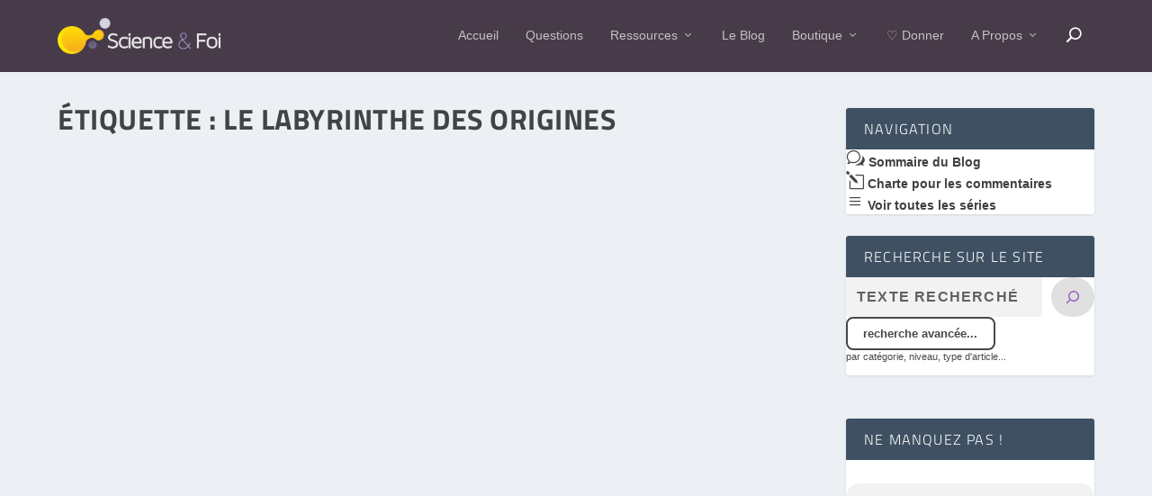

--- FILE ---
content_type: text/css
request_url: https://scienceetfoi.com/wp-content/litespeed/ucss/8de5fa8eb33dbd94669af02e233b657a.css?ver=8915e
body_size: 6627
content:
@keyframes shimmer{to{transform:translateX(100%)}}.pt-cv-wrapper a{background-color:#fff0}.pt-cv-wrapper a:active,.pt-cv-wrapper a:hover{outline:0}.pt-cv-wrapper img{border:0}@media print{.pt-cv-wrapper *,.pt-cv-wrapper :after,.pt-cv-wrapper :before{background:0 0!important;color:#000!important;-webkit-box-shadow:none!important;box-shadow:none!important;text-shadow:none!important}.pt-cv-wrapper a,.pt-cv-wrapper a:visited{text-decoration:underline}.pt-cv-wrapper a[href]:after{content:" ("attr(href)")"}.pt-cv-wrapper img{page-break-inside:avoid;max-width:100%!important}}@font-face{font-display:swap;font-family:"Glyphicons Halflings";src:url(/wp-content/plugins/content-views-query-and-display-post-page/public/assets/fonts/glyphicons-halflings-regular.eot);src:url(/wp-content/plugins/content-views-query-and-display-post-page/public/assets/fonts/glyphicons-halflings-regular.eot?#iefix)format("embedded-opentype"),url(/wp-content/plugins/content-views-query-and-display-post-page/public/assets/fonts/glyphicons-halflings-regular.woff2)format("woff2"),url(/wp-content/plugins/content-views-query-and-display-post-page/public/assets/fonts/glyphicons-halflings-regular.woff)format("woff"),url(/wp-content/plugins/content-views-query-and-display-post-page/public/assets/fonts/glyphicons-halflings-regular.ttf)format("truetype"),url(/wp-content/plugins/content-views-query-and-display-post-page/public/assets/fonts/glyphicons-halflings-regular.svg#glyphicons_halflingsregular)format("svg")}.pt-cv-wrapper img{vertical-align:middle}.pt-cv-wrapper .img-rounded{border-radius:6px}.pt-cv-wrapper .col-md-12,.pt-cv-wrapper .col-md-6,.pt-cv-wrapper .col-sm-12,.pt-cv-wrapper .col-xs-12{position:relative;min-height:1px;padding-left:15px;padding-right:15px}.pt-cv-wrapper .col-xs-12{float:left;width:100%}@media (min-width:768px){.pt-cv-wrapper .col-sm-12{float:left;width:100%}}@media (min-width:992px){.pt-cv-wrapper .col-md-12,.pt-cv-wrapper .col-md-6{float:left}.pt-cv-wrapper .col-md-12{width:100%}.pt-cv-wrapper .col-md-6{width:50%}}.pt-cv-wrapper .pull-left{float:left!important}.pt-cv-wrapper h4{font-family:inherit;font-weight:500;line-height:1.1;color:inherit}.pt-cv-view *,.pt-cv-view :after,.pt-cv-view :before{-webkit-box-sizing:border-box!important;-moz-box-sizing:border-box!important;box-sizing:border-box!important}.pt-cv-view{clear:both}.pt-cv-view:after{clear:both;content:"";display:block}.pt-cv-page,.pt-cv-view{position:relative}.pt-cv-colsys{margin-left:-15px;margin-right:-15px}@media (min-width:992px){.pt-cv-colsys [data-cvc="2"] .col-md-6:nth-child(2n+1){clear:left!important}}.pt-cv-colsys .pt-cv-content-item{flex:none;max-width:initial}.pt-cv-view a{text-decoration:none;outline:0!important;font-style:normal}.pt-cv-view:not(.iscvblock) a{text-decoration:none!important}.pt-cv-content-item{padding-bottom:15px;position:relative;overflow:hidden}.pt-cv-ifield>*,.pt-cv-view .pt-cv-content-item>*,.pt-cv-view .pt-cv-title{margin-bottom:10px}.pt-cv-thumbnail,.pt-cv-title{margin-top:0!important}h4.pt-cv-title{font-size:18px}.pt-cv-title a{font-weight:600;border-bottom:none}.pt-cv-thumbnail{height:auto;max-width:100%!important;margin-bottom:10px!important;min-width:inherit!important}.pt-cv-thumbnail.pull-left{margin-right:15px!important}.pt-cv-meta-fields{font-size:13px;margin-top:0}.pt-cv-2-col .pt-cv-title{clear:none!important}.pt-cv-wrapper [class*=pt-cv-] a{box-shadow:none}.pt-cv-view .pt-cv-ifield{margin-bottom:0!important}@media print{.pt-cv-view a[href]:after{content:none!important}}.pt-cv-center{text-align:center}.pt-cv-left{text-align:left}.pt-cv-href-thumbnail{max-width:100%}.pt-cv-ifield{overflow:hidden}.pt-cv-view a{pointer-events:auto}.pt-cv-2-col [class*=pt-cv]{word-wrap:normal}.pt-cv-meta-fields span,.pt-cv-meta-fields time{color:rgba(51,51,51,.6);float:none;display:inline}.pt-cv-view .cvp-lazy-container img{background-color:rgba(0,0,0,.05)!important}.pt-cv-thumbnail[src$="lazy_image.png"]{box-shadow:none!important}.pt-cv-view .pt-cv-title a{font-weight:400}.pt-cv-content-item .cvp-responsive-image{display:inline-block;background-size:cover;background-repeat:no-repeat;background-position:center center}.pt-cv-same-height .pt-cv-2-col .cvp-responsive-image,.pt-cv-same-height .pt-cv-2-col .pt-cv-thumbnail{position:relative;z-index:1}.cvp-responsive-image img{max-height:100%;margin-bottom:0!important}.pt-cv-thumb-left.cvp-responsive-image{float:left;margin-right:15px}.pt-cv-center *{text-align:center}.pt-cv-center img{margin-left:auto!important;margin-right:auto!important}.wp-block-button__link{align-content:center;box-sizing:border-box;cursor:pointer;display:inline-block;height:100%;text-align:center;word-break:break-word}:where(.wp-block-button__link){border-radius:9999px;box-shadow:none;padding:calc(.667em + 2px) calc(1.333em + 2px);text-decoration:none}.wp-block-buttons>.wp-block-button.has-custom-font-size .wp-block-button__link{font-size:inherit}:root :where(.wp-block-button.is-style-outline>.wp-block-button__link){border:2px solid;padding:.667em 1.333em}:root :where(.wp-block-button.is-style-outline>.wp-block-button__link:not(.has-text-color)){color:currentColor}:root :where(.wp-block-button.is-style-outline>.wp-block-button__link:not(.has-background)){background-color:initial;background-image:none}.wp-block-buttons,.wp-block-group,ul{box-sizing:border-box}.wp-block-buttons>.wp-block-button{display:inline-block;margin:0}.wp-block-buttons.is-content-justification-left{justify-content:flex-start}.wp-block-buttons .wp-block-button__link{width:100%}.wp-block-search__button{margin-left:10px;word-break:normal}.wp-block-search__button.has-icon{line-height:0}.wp-block-search__button svg{height:1.25em;min-height:24px;min-width:24px;width:1.25em;fill:currentColor;vertical-align:text-bottom}:where(.wp-block-search__button){border:1px solid #ccc;padding:6px 10px}.wp-block-search__inside-wrapper{display:flex;flex:auto;flex-wrap:nowrap;max-width:100%}.wp-block-search__label,header.header li ul li{width:100%}.wp-block-search__input{appearance:none;border:1px solid #949494;flex-grow:1;margin-left:0;margin-right:0;min-width:3rem;padding:8px;text-decoration:unset!important}:where(.wp-block-search__input){font-family:inherit;font-size:inherit;font-style:inherit;font-weight:inherit;letter-spacing:inherit;line-height:inherit;text-transform:inherit}.wp-block-spacer{clear:both}.et_monarch .et_social_pinterest_window span.et_social_close,.et_monarch span.et_social_close,.wp-element-button{cursor:pointer}:root{--wp--preset--font-size--normal:16px;--wp--preset--font-size--huge:42px}.screen-reader-text:focus{background-color:#ddd;clip-path:none;color:#444;display:block;font-size:1em;height:auto;left:5px;line-height:normal;padding:15px 23px 14px;text-decoration:none;top:5px;width:auto;z-index:100000}html :where(img[class*=wp-image-]){height:auto;max-width:100%}.et_monarch .et_social_pinterest_window h3,body{margin:0;font-weight:400;-webkit-font-smoothing:antialiased;-moz-osx-font-smoothing:grayscale}.et_monarch .et_social_pinterest_window h3{text-transform:none;padding:0;border:0;outline:0;vertical-align:baseline;background-image:none;-webkit-box-sizing:content-box;-moz-box-sizing:content-box;box-sizing:content-box;-webkit-transform:translate3d(0,0,0);transform:translate3d(0,0,0);-moz-transform:translate3d(0,0,0);-o-transform:translate3d(0,0,0);font-family:"Open Sans",helvetica,arial,sans-serif;font-size:26px;line-height:1.1em;color:#333;letter-spacing:.5px}@font-face{font-display:swap;font-family:"ETmonarch";src:url(/wp-content/plugins/monarch/css/fonts/monarch.eot);src:url(/wp-content/plugins/monarch/css/fonts/monarch.eot?#iefix)format("embedded-opentype"),url(/wp-content/plugins/monarch/css/fonts/monarch.ttf)format("truetype"),url(/wp-content/plugins/monarch/css/fonts/monarch.woff)format("woff"),url(/wp-content/plugins/monarch/css/fonts/monarch.svg#ETmonarch)format("svg");font-weight:400;font-style:normal}.et_monarch .et_social_close:after{font-family:"etmonarch";speak:none;font-style:normal;font-weight:400;font-variant:normal;text-transform:none;font-size:16px}.et_monarch span.et_social_close{position:absolute;right:10px;top:0;line-height:40px}.et_monarch span.et_social_close:after{content:"";color:#ccc}.et_monarch .et_social_pin_images_outer{display:none;z-index:9999999999;position:absolute}.et_monarch .et_social_pin_images_outer:after{content:"";background-color:rgb(0 0 0/.6);top:0;left:0;width:100%;height:100%;position:fixed;z-index:999999}.et_monarch .et_social_pinterest_window{background:#fff;position:fixed;top:20%;left:50%;padding:20px;width:500px;height:400px;z-index:9999999;margin-left:-250px;-webkit-border-radius:7px;-moz-border-radius:7px;border-radius:7px}.et_monarch .et_social_pin_images{overflow:auto;max-height:370px;z-index:999;position:relative}@media only screen and (max-width:767px){.et_monarch .et_social_pinterest_window{height:80%;width:80%;top:10px;margin-left:0;z-index:99999999;left:6%}.et_monarch .et_social_pin_images{max-height:90%}}a,article,div,footer,form,h1,h2,h3,h4,header,html,img,label,li,nav,span,strong,time{margin:0;padding:0;border:0;font:inherit;vertical-align:baseline}body{background:#ecf0f5;color:rgba(0,0,0,.5)}body,p,ul{padding:0;border:0;font:inherit;vertical-align:baseline}ul{margin:0;list-style:none;list-style-type:disc;line-height:1.7em;padding:.7em 0 .3em 1.143em}article,footer,header,nav{display:block}strong{font-weight:700}a,p{word-break:break-word;word-wrap:break-word}a,h1,h2,h3,h4{color:rgba(0,0,0,.75)}a{text-decoration:none}a:visited{color:inherit}h1,h2,h3,h4{padding-bottom:10px;letter-spacing:.5px}h1,h2{font-weight:400!important;font-family:"titillium_webbold",sans-serif!important;text-transform:uppercase!important}h1{font-size:32px!important}h2{font-size:28;padding-top:12px}h3{font-size:20px;font-family:"titillium_weblight",sans-serif!important}.et_pb_column_1_3 h4{font-size:18px}p{margin:0 0 1.6em}p:last-of-type{margin-bottom:0}ul li{margin-bottom:.7em}ul li ul{list-style-type:square;padding:.7em 0 .3em 2.143em}.clearfix:after{width:0;overflow:hidden}img{height:auto;max-width:100%}input,input[type=search]{outline:0;background:rgba(0,0,0,.05);border:0;border-radius:3px;-webkit-box-shadow:none;box-shadow:none;-webkit-box-sizing:border-box;box-sizing:border-box;padding:10px 12px;color:rgba(0,0,0,.6);font-family:inherit;font-size:inherit;font-weight:inherit;line-height:normal;-webkit-transition:.3s ease;transition:.3s ease}input:focus,input[type=search]:focus{background:rgba(0,0,0,.1);color:rgba(0,0,0,.75)}input::-webkit-input-placeholder,input[type=search]::-webkit-input-placeholder{color:inherit;font-size:inherit;font-family:inherit;font-weight:600;letter-spacing:1.2px;text-transform:uppercase}input:-ms-input-placeholder,input[type=search]:-ms-input-placeholder{color:inherit;font-size:inherit;font-family:inherit;font-weight:600;letter-spacing:1.2px;text-transform:uppercase}input::-ms-input-placeholder,input[type=search]::-ms-input-placeholder{color:inherit;font-size:inherit;font-family:inherit;font-weight:600;letter-spacing:1.2px;text-transform:uppercase}input::placeholder,input[type=search]::placeholder{color:inherit;font-size:inherit;font-family:inherit;font-weight:600;letter-spacing:1.2px;text-transform:uppercase}input::-webkit-search-cancel-button,input::-webkit-search-decoration,input::-webkit-search-results-button,input::-webkit-search-results-decoration,input[type=search]::-webkit-search-cancel-button,input[type=search]::-webkit-search-decoration,input[type=search]::-webkit-search-results-button,input[type=search]::-webkit-search-results-decoration{display:none}.read-more-button,button:not(.et_pb_menu__icon),button[type=submit]{outline:0;display:inline-block;background:rgba(0,0,0,.1);padding:10px 12px;border:0;border-style:solid;border-radius:3px;-webkit-box-shadow:none;box-shadow:none;font-family:inherit;font-size:inherit;font-weight:600;line-height:normal;text-shadow:none;text-transform:uppercase;cursor:pointer;-webkit-transition:.3s ease;transition:.3s ease;border-color:#fff}button:not(.et_pb_menu__icon),button[type=submit]{color:rgba(0,0,0,.6)}.read-more-button:hover,button:hover:not(.et_pb_menu__icon),button:hover[type=submit]{background:rgba(0,0,0,.2);color:rgba(0,0,0,.75);text-shadow:none}.read-more-button,.read-more-button:visited,button:visited:not(.et_pb_menu__icon),button:visited[type=submit]{color:rgba(0,0,0,.6)}.read-more-button{display:-webkit-box;display:-ms-flexbox;display:flex;-webkit-box-align:center;-ms-flex-align:center;align-items:center;-webkit-box-orient:horizontal;-webkit-box-direction:normal;-ms-flex-direction:row;flex-direction:row;padding:10px 12px;float:left}.read-more-button:after{content:"";margin:1px 0 0-5px;opacity:0;color:inherit!important}.read-more-button:hover:after{margin:1px 0 0 6px;opacity:1}#back_to_top,.comment-bubble:before{-webkit-transition:.3s ease;transition:.3s ease;font-weight:400}#back_to_top{z-index:999;position:fixed!important;right:0;bottom:125px;display:block;background:rgba(0,0,0,.4);padding:5px;border-radius:3px 0 0 3px;font-size:30px;text-align:center;text-decoration:none;-webkit-transition:1s cubic-bezier(.77,0,.175,1);transition:1s cubic-bezier(.77,0,.175,1);cursor:pointer;-webkit-transform:translateX(100%);transform:translateX(100%);visibility:hidden}#back_to_top::before{content:""}.comment-bubble:before{position:relative}#back_to_top,.comment-bubble:before,.et-top-search-primary-menu-item .et-top-search .et-search-submit:before,.et-top-search-primary-menu-item .search-icon:before,.et_pb_extra_overlay:before{color:#fff;font-family:ET-Extra!important;speak:none;font-style:normal;-webkit-font-feature-settings:normal;font-feature-settings:normal;font-variant:normal;text-transform:none;line-height:inherit!important}.et-top-search-primary-menu-item .et-top-search .et-search-submit:before,.et-top-search-primary-menu-item .search-icon:before{position:relative;-webkit-transition:.3s ease;transition:.3s ease}.et_pb_extra_overlay:before{font-weight:400}.rating-star:before,header.header li:hover>ul{-webkit-transition:.3s ease;transition:.3s ease}.rating-star:before,.read-more-button:after,header.header li.menu-item-has-children>a:after{position:relative;font-family:ET-Extra!important;speak:none;font-style:normal;font-weight:400;-webkit-font-feature-settings:normal;font-feature-settings:normal;font-variant:normal;text-transform:none;line-height:inherit!important}.rating-star:before{color:#fff}.read-more-button:after,header.header li.menu-item-has-children>a:after{-webkit-transition:.3s ease;transition:.3s ease}header.header li.menu-item-has-children>a:after{content:"";display:inline-block;margin:0 0 0 5px;vertical-align:top;color:inherit;-webkit-transition:0s;transition:0s}.comment-bubble,.rating-star{position:relative;display:inline-block}.comment-bubble:before,.rating-star:before{top:0;left:0;margin:0;color:rgba(0,0,0,.5);font-size:12px}.comment-bubble{top:1px}.comment-bubble:before{content:""}.rating-stars,header.header li{display:inline-block}.rating-stars .rating-star{width:10px;top:1px}.rating-stars .rating-star:before{content:""}.rating-stars .rating-star.rating-star-empty::before{content:""}.et_pb_extra_overlay{z-index:3;top:0;left:0;display:block;background:rgba(0,0,0,.3);width:100%;height:100%;opacity:0}.et_pb_extra_overlay:hover{opacity:1}.et_pb_extra_overlay:hover:before{top:50%}#et-navigation>ul>li>a:before,.et_pb_extra_overlay,.et_pb_extra_overlay:before{position:absolute;-webkit-transition:.3s ease;transition:.3s ease}.et_pb_extra_overlay:before{content:"";top:60%;left:50%;display:inline-block;-webkit-transform:translate(-50%,-50%);transform:translate(-50%,-50%);font-size:32px}#page-container{background:0 0}.container{position:relative;width:90%;max-width:1280px;margin:0 auto}#main-content{padding-top:40px}#content-area{display:-webkit-box;display:-ms-flexbox;display:flex;-webkit-box-orient:horizontal;-webkit-box-direction:normal;-ms-flex-direction:row;flex-direction:row;-ms-flex-wrap:nowrap;flex-wrap:nowrap;width:100%}.et_extra_layout .et_pb_extra_column_main .et_pb_section{padding:0;background:0 0}.et_extra_layout .et_pb_extra_column_main .et_pb_row{display:-webkit-box;display:-ms-flexbox;display:flex;-webkit-box-orient:horizontal;-webkit-box-direction:normal;-ms-flex-direction:row;flex-direction:row;-ms-flex-wrap:wrap;flex-wrap:wrap;width:auto;min-width:100%;margin:0-12px;padding:0}.et_extra_layout .et_pb_extra_column_main .et_pb_column{padding:0 12px;-webkit-box-sizing:border-box;box-sizing:border-box;margin:0!important;-webkit-box-orient:vertical;-ms-flex-direction:column;flex-direction:column;-ms-flex-wrap:wrap;flex-wrap:wrap}#main-header .container,.et_extra_layout .et_pb_extra_column_main .et_pb_column,.et_pb_extra_column_main{display:-webkit-box;display:-ms-flexbox;display:flex;-webkit-box-direction:normal}.et_pb_extra_column_main,.et_pb_extra_column_sidebar{-webkit-box-orient:vertical;-ms-flex-direction:column;flex-direction:column;max-width:100%;min-width:100%;-ms-flex-preferred-size:100%;flex-basis:100%}.with_sidebar .et_pb_extra_column_main{width:75%;max-width:75%;min-width:75%;-ms-flex-preferred-size:75%;flex-basis:75%;padding:0 12px 0 0}.et_pb_extra_column_sidebar{display:none;-webkit-box-direction:normal;width:25%;max-width:25%;min-width:25%;-ms-flex-preferred-size:25%;flex-basis:25%;padding:0 0 0 12px}.with_sidebar .et_pb_extra_column_sidebar{display:inline-block;display:-webkit-box;display:-ms-flexbox;display:flex}.et_extra_layout .et_pb_extra_column_main .et_pb_column_4_4{width:100%;max-width:100%;min-width:100%}.et_pb_extra_module{max-width:100%}.et_pb_extra_column_main{overflow:visible;width:100%;padding:0}.et_extra_layout.et_pb_gutters3 .et_pb_extra_column_main .et_pb_column{padding:0 12px!important}.et_extra_layout.et_pb_gutters3 .et_pb_extra_column_main .et_pb_row{margin-left:-12px!important}.et_extra_layout.et_pb_gutters3 .et_pb_extra_column_main .et_pb_extra_module{margin-bottom:24px}header.header{z-index:2000;position:relative}header.header li ul,header.header ul{-webkit-box-sizing:border-box;box-sizing:border-box}header.header ul{list-style:none;padding:0;line-height:1}header.header li{position:relative;margin:0}header.header li:hover>ul{opacity:1;visibility:visible}header.header li.menu-item-has-children .menu-item-has-children>a:after{position:absolute;top:50%;right:20px;-webkit-transform:translateY(-50%) rotate(-90deg);transform:translateY(-50%) rotate(-90deg)}header.header li ul{z-index:1000;position:absolute;border-radius:0 0 3px 3px;-webkit-transition:.1s ease;transition:.1s ease;opacity:0;visibility:hidden}.posts-blog-feed-module .header img,header.header li ul a{display:block;width:100%}header.header #et-navigation a{-webkit-transition:.5s;transition:.5s}#main-header{background:#3e5062;margin:0}#main-header .container{-webkit-box-align:stretch;-ms-flex-align:stretch;align-items:stretch;-ms-flex-wrap:wrap;flex-wrap:wrap;-webkit-box-orient:horizontal;-ms-flex-direction:row;flex-direction:row;-webkit-box-pack:justify;-ms-flex-pack:justify;justify-content:space-between}#logo,.logo{display:block}.logo{height:64px;margin:30px 0;-webkit-transition:height .5s,margin .5s;transition:height .5s,margin .5s;-webkit-transform:translateZ(0);transform:translateZ(0)}#logo{width:auto;height:100%}.left-right #logo,.logo{-webkit-box-ordinal-group:2;-ms-flex-order:1;order:1}#et-navigation,#et-navigation>ul{display:-webkit-box;display:-ms-flexbox;display:flex}#et-navigation{-webkit-box-align:end;-ms-flex-align:end;align-items:flex-end;-webkit-box-ordinal-group:4;-ms-flex-order:3;order:3}#et-navigation>ul{-webkit-box-orient:horizontal;-webkit-box-direction:normal;-ms-flex-direction:row;flex-direction:row;-ms-flex-wrap:wrap;flex-wrap:wrap}#et-navigation>ul>li{display:inline-block;text-transform:uppercase;margin:0 15px}#et-navigation>ul>li.menu-item-has-children>a:before{width:calc(100% - 21px)}#et-navigation>ul>li>a{position:relative;display:block;border:0;padding:0 0 54px}#et-navigation>ul>li>a:hover:before{-webkit-transform:translateY(18px);transform:translateY(18px);opacity:1}#et-navigation>ul>li>a:before{content:"";top:10px;left:0;background:#fff;width:100%;height:2px;-webkit-transform:translateY(24px);transform:translateY(24px);opacity:0}#et-navigation>ul>li>ul{left:-20px}#et-navigation>ul>li.mega-menu>ul ul{visibility:hidden}#et-navigation .mega-menu:hover>ul ul,#et-navigation>ul>li.mega-menu:hover>ul ul{visibility:visible}#et-navigation li li{padding:0 30px}#et-navigation li li:last-child>a{border:0}#et-navigation li a{padding:15px 0;border-bottom:1px solid rgba(255,255,255,.1);color:rgba(255,255,255,.6)}#et-navigation li a:hover{background:0}#et-navigation .mega-menu{position:static;color:rgba(255,255,255,.6)}#et-navigation .mega-menu>ul>li>a:first-of-type{font-weight:600;color:#fff}#et-navigation .mega-menu>ul{top:100%;left:0;display:-webkit-box;display:-ms-flexbox;display:flex;-webkit-box-orient:horizontal;-webkit-box-direction:normal;-ms-flex-direction:row;flex-direction:row;-ms-flex-wrap:nowrap;flex-wrap:nowrap;width:100%;padding:15px 20px}#et-navigation .mega-menu>ul>li{-ms-flex-preferred-size:25%;flex-basis:25%;width:25%;padding:0 20px}#et-menu li>ul li a:hover,#et-menu>li.menu-item-has-children>a:hover:after,#et-navigation .mega-menu>ul>li>a{color:#fff}#et-navigation .mega-menu>ul>li:last-child>a:first-of-type{border-bottom:1px solid rgba(255,255,255,.1)}#et-navigation .mega-menu>ul li li{padding:0}#et-mobile-navigation,#et-navigation .mega-menu>ul a:after,.show-menu p{display:none}#et-navigation .mega-menu>ul ul{position:relative;top:0;left:0;display:block;width:100%;padding:0;border:0;-webkit-box-shadow:none;box-shadow:none;visibility:hidden;opacity:1;-webkit-transition:0s;transition:0s;-webkit-transition-delay:0s;transition-delay:0s}.left-right #et-navigation{-webkit-box-ordinal-group:4;-ms-flex-order:3;order:3}#et-menu li{font-size:16px;font-family:"Maven Pro",sans-serif}#et-menu li>ul li a{border-color:rgba(255,255,255,.1)}#et-menu .sub-menu li.menu-item-has-children>a:after,#et-menu li>ul li a{color:rgba(255,255,255,.6)}#et-menu .sub-menu li.menu-item-has-children>a:hover:after{color:#fff}.et-top-search-primary-menu-item .search-icon{cursor:pointer}.et-top-search-primary-menu-item .search-icon:before{content:"";font-size:inherit;font-weight:600}.et-top-search-primary-menu-item .et-top-search{position:absolute;top:100%;right:-15px;width:230px;border-top:3px solid #00a8ff;border-radius:0 0 3px 3px;display:none}.et-top-search-primary-menu-item .et-top-search .et-search-field{width:100%;padding:30px 40px;color:#fff;font-size:14px;line-height:normal;-webkit-appearance:none}.et-top-search-primary-menu-item .et-top-search .et-search-field::-webkit-input-placeholder{color:#fff;font-weight:400}.et-top-search-primary-menu-item .et-top-search .et-search-field:-ms-input-placeholder{color:#fff;font-weight:400}.et-top-search-primary-menu-item .et-top-search .et-search-field::-ms-input-placeholder{color:#fff;font-weight:400}.et-top-search-primary-menu-item .et-top-search .et-search-field::placeholder{color:#fff;font-weight:400}.et-top-search-primary-menu-item .et-top-search .et-search-submit{position:absolute;top:50%;right:20px;background:0 0;padding:0;font-size:14px;-webkit-transform:translateY(-50%);transform:translateY(-50%)}.et-top-search-primary-menu-item .et-top-search .et-search-submit:before{content:"";padding:0;font-size:inherit;font-weight:600}.et_primary_nav_dropdown_animation_scaleInRight #main-header #et-menu .menu-item-has-children.mega-menu>ul .menu-item-has-children ul,.et_primary_nav_dropdown_animation_scaleInRight #main-header #et-menu .menu-item-has-children:hover>ul{-webkit-transform:scale(1);transform:scale(1)}.et_primary_nav_dropdown_animation_scaleInRight #main-header #et-menu .menu-item-has-children>ul{-webkit-transform:scale(0);transform:scale(0);-webkit-transform-origin:top right;transform-origin:top right}#et-mobile-navigation nav{position:absolute;top:100%;left:0;background:#232323}.show-menu-button{display:block;background:#fff;width:32px;height:32px;border-radius:3px;-webkit-box-sizing:border-box;box-sizing:border-box;padding:9px 6px;cursor:pointer;-webkit-user-select:none;-moz-user-select:none;-ms-user-select:none;user-select:none}.show-menu-button span{display:block;background:rgba(0,0,0,.75);width:20px;height:2px;border-radius:3px;-webkit-transform-origin:center;transform-origin:center;-webkit-transition:.3s ease;transition:.3s ease}.show-menu-button span:nth-child(2){margin:4px 0}.paginated .loader{display:none;margin:7px auto;height:16px;width:16px}.archive h1{line-height:24px;margin:0 0 7px}.archive .paginated_page{max-width:100%}.et_pb_extra_module{border-top:6px solid #00a8ff;overflow:hidden}.et_pb_extra_module,.posts-blog-feed-module.masonry .hentry{display:-webkit-box;display:-ms-flexbox;display:flex;-webkit-box-orient:vertical;-webkit-box-direction:normal;-ms-flex-direction:column;flex-direction:column;-webkit-box-align:start;-ms-flex-align:start;align-items:flex-start;-ms-flex-line-pack:start;align-content:flex-start;background:#fff;border-radius:3px;-webkit-box-shadow:0 1px 3px rgba(0,0,0,.1);box-shadow:0 1px 3px rgba(0,0,0,.1);-webkit-box-sizing:border-box;box-sizing:border-box;margin:0 0 24px}.et_pb_extra_module:last-child{-webkit-box-flex:100;-ms-flex-positive:100;flex-grow:100}.et_extra_layout .et_pb_extra_column_main .et_pb_column_4_4 .et_pb_extra_module{-webkit-box-orient:horizontal;-webkit-box-direction:normal;-ms-flex-direction:row;flex-direction:row;-ms-flex-wrap:wrap;flex-wrap:wrap}.et_pb_extra_module .post-meta{margin:0 0 5px;padding:0 0 0 60px;color:rgba(0,0,0,.5);font-size:12px}.et_pb_extra_module .post-meta a{color:inherit;text-decoration:none}.et_pb_extra_module .post-meta .comment-bubble:before,.et_pb_extra_module .post-meta .rating-stars .rating-star:before{color:inherit}.post-module{-webkit-box-align:stretch;-ms-flex-align:stretch;align-items:stretch}.posts-blog-feed-module .paginated_content{width:100%}.posts-blog-feed-module .hentry{display:-webkit-box;display:-ms-flexbox;display:flex;border-bottom:1px solid rgba(0,0,0,.1);padding:20px;-webkit-box-align:start;-ms-flex-align:start;align-items:flex-start}.posts-blog-feed-module .hentry.has-post-thumbnail .header{display:block;position:relative}.posts-blog-feed-module .et-format- .header{display:none}.posts-blog-feed-module .et-format- .post-content{width:100%}.posts-blog-feed-module .et-format-.has-post-thumbnail .header,.posts-blog-feed-module .et-format-.has-post-thumbnail .post-content{width:50%}.posts-blog-feed-module .header{width:50%;padding:0 10px 0 0}.posts-blog-feed-module .header a{position:relative;display:block}.posts-blog-feed-module .post-content{width:50%;padding:0 0 0 10px}.posts-blog-feed-module .post-content:after{content:"";display:block;clear:both}.posts-blog-feed-module .post-meta{padding:0}.posts-blog-feed-module .post-title,body{font-size:16px}.posts-blog-feed-module .excerpt p{padding:0 0 20px}.posts-blog-feed-module.masonry{background:0;border:0;-webkit-box-shadow:none;box-shadow:none}.posts-blog-feed-module.masonry .hentry{display:inline-block;page-break-inside:avoid;-moz-column-break-inside:avoid;-webkit-column-break-inside:avoid;break-inside:avoid;padding:0;overflow:visible;border:0;opacity:0}.posts-blog-feed-module.masonry .paginated_page[data-columns]::before{display:none;content:"3 .column.size-1of3";opacity:0;line-height:0}.with_sidebar .posts-blog-feed-module.masonry .paginated_page[data-columns]::before{content:"2 .column.size-1of2"}.posts-blog-feed-module.masonry .et-format- .header,.posts-blog-feed-module.masonry .et-format- .post-content{width:100%}.posts-blog-feed-module.masonry .header{position:relative;width:100%;border-radius:0;margin:0 0 20px;padding:0}.posts-blog-feed-module.masonry .et_pb_extra_overlay:before{-webkit-backface-visibility:hidden}.posts-blog-feed-module.masonry .post-content{width:100%;padding:0 20px 20px}.et_pb_widget{display:block;background:#fff;width:100%;border-radius:3px;-webkit-box-shadow:0 1px 3px rgba(0,0,0,.1);box-shadow:0 1px 3px rgba(0,0,0,.1);margin:0 0 24px;overflow:hidden}.et_pb_widget .widgettitle{background:#3e5062;padding:15px 20px;color:#fff;font-size:16px;font-weight:600;line-height:1;letter-spacing:1.2px;text-transform:uppercase}.et_pb_widget a{font-size:14px;font-weight:600;line-height:1.3em}.et_pb_widget a,.et_pb_widget a:visited{color:rgba(0,0,0,.75)}.et_pb_widget .screen-reader-text{display:none}.et-social-facebook a.icon:before{content:""}.et-social-twitter a.icon:before{content:""}*{-webkit-box-sizing:border-box;box-sizing:border-box}.et-pb-icon,.et_pb_button:after,.mobile_menu_bar:before{speak:none;-webkit-font-smoothing:antialiased;direction:ltr}.et_pb_button:after{font-family:ETmodules!important;-moz-osx-font-smoothing:grayscale}.et-pb-icon,.mobile_menu_bar:before{font-weight:400;-webkit-font-feature-settings:normal;font-feature-settings:normal;font-variant:normal;text-transform:none;line-height:1;font-style:normal}.mobile_menu_bar:before{font-family:ETmodules!important;-moz-osx-font-smoothing:grayscale;text-shadow:0 0}.et-pb-icon{content:attr(data-icon);font-family:ETmodules;font-size:96px;display:inline-block;-webkit-box-sizing:border-box;box-sizing:border-box}.et_pb_button{font-size:20px;font-weight:500;padding:.3em 1em;line-height:1.7em!important;background-color:transparent;background-size:cover;background-position:50%;background-repeat:no-repeat;border:2px solid;-webkit-transition-duration:.2s;transition-duration:.2s;-webkit-transition-property:all!important;transition-property:all!important;position:relative}.et_pb_button:hover,.et_pb_module .et_pb_button:hover{border:2px solid transparent;padding:.3em 2em .3em .7em}.et_pb_button:hover{background-color:rgba(255,255,255,.2)}.et_pb_bg_layout_light.et_pb_button:hover{background-color:rgba(0,0,0,.05)}.et_pb_button:after,.et_pb_button:before{font-size:32px;line-height:1em;content:"5";opacity:0;position:absolute;margin-left:-1em;-webkit-transition:all .2s;transition:all .2s;text-transform:none;-webkit-font-feature-settings:"kern"off;font-feature-settings:"kern"off;font-variant:none;font-style:normal;font-weight:400;text-shadow:none}.et_pb_button:before{display:none}.et_pb_button:hover:after{opacity:1;margin-left:0}.et_pb_bg_layout_dark,.et_pb_bg_layout_dark h4{color:#fff!important}.et_pb_module.et_pb_text_align_left{text-align:left}.et_pb_module.et_pb_text_align_center{text-align:center}.et_pb_module.et_pb_text_align_right{text-align:right}.et_builder_inner_content{position:relative;z-index:1}.et_pb_css_mix_blend_mode_passthrough{mix-blend-mode:unset!important}.et_hover_enabled:hover{position:relative;z-index:2}.et_pb_module,.et_pb_with_background{position:relative;background-size:cover;background-position:50%;background-repeat:no-repeat}.et_pb_with_border{position:relative;border:0 solid #333}.screen-reader-text{border:0;clip:rect(1px,1px,1px,1px);-webkit-clip-path:inset(50%);clip-path:inset(50%);height:1px;margin:-1px;overflow:hidden;padding:0;position:absolute!important;width:1px;word-wrap:normal!important}.et_pb_module{-webkit-animation-timing-function:linear;animation-timing-function:linear;-webkit-animation-duration:.2s;animation-duration:.2s}@media (min-width:981px){.et_pb_section div.et_pb_row .et_pb_column .et_pb_module:last-child{margin-bottom:0}}@media (max-width:980px){.et_pb_column .et_pb_module{margin-bottom:30px}.et_pb_row .et_pb_column .et_pb_module:last-child{margin-bottom:0}}.clearfix:after{visibility:hidden;display:block;font-size:0;content:" ";clear:both;height:0}@font-face{font-display:swap;font-family:ET-Extra;src:url(/wp-content/themes/Extra/fonts/ET-Extra.eot);src:url(/wp-content/themes/Extra/fonts/ET-Extra.eot?#iefix)format("embedded-opentype"),url(/wp-content/themes/Extra/fonts/ET-Extra.woff)format("woff"),url(/wp-content/themes/Extra/fonts/ET-Extra.ttf)format("truetype"),url(/wp-content/themes/Extra/fonts/ET-Extra.svg#ET-Extra)format("svg");font-weight:400;font-style:normal;font-display:swap}@media only screen and (min-width:1024px){#main-header-wrapper{-webkit-transition:height .5s;transition:height .5s}}@media only screen and (max-width:1024px){#content-area{display:-webkit-box;display:-ms-flexbox;display:flex;-ms-flex-wrap:wrap;flex-wrap:wrap}.et_extra_layout .et_pb_extra_column_main .et_pb_row{-webkit-box-orient:horizontal;-webkit-box-direction:normal;-ms-flex-direction:row;flex-direction:row}.et_extra_layout .et_pb_extra_column_main .et_pb_column,.et_extra_layout .et_pb_extra_column_main .et_pb_column_4_4{width:100%;max-width:100%;min-width:100%}.et_pb_extra_column_main,.et_pb_extra_column_sidebar{width:100%;max-width:100%;min-width:100%;-ms-flex-preferred-size:100%;flex-basis:100%;-webkit-box-orient:vertical;-webkit-box-direction:normal;-ms-flex-direction:column;flex-direction:column;-ms-flex-wrap:wrap;flex-wrap:wrap;padding:0;float:none;clear:both}.with_sidebar .et_pb_extra_column_main,.with_sidebar .et_pb_extra_column_sidebar{width:100%!important;min-width:100%;max-width:100%;-ms-flex-preferred-size:100%!important;flex-basis:100%!important;padding:0!important;float:none;clear:both}header.header li ul{position:relative;top:auto;right:auto;left:auto;display:block}.et_fixed_nav .logo{-webkit-transition:none;transition:none;-webkit-transform:none;transform:none}.logo{height:50px}#et-navigation{-webkit-box-align:center;-ms-flex-align:center;align-items:center}#et-navigation>ul,.et-top-search-primary-menu-item .search-icon{display:none}#et-navigation li li{padding:0 0 0 30px}#et-navigation a{display:block;padding:20px 0}#et-navigation .mega-menu>ul{border-bottom:1px solid rgba(255,255,255,.1)}#et-navigation .mega-menu>ul>li{padding:0}#et-navigation .mega-menu>ul>li>a{color:inherit;pointer-events:all}#et-navigation .mega-menu ul,#et-navigation .mega-menu ul ul{padding:0 0 0 20px}.et-top-search-primary-menu-item .et-top-search{position:relative;top:auto;right:auto;display:block;width:100%;border:0;margin:15px 0 0}.et-top-search-primary-menu-item .et-top-search .et-search-field{background:rgba(255,255,255,.1);padding:7px 10px;font-size:12px;line-height:normal}.et-top-search-primary-menu-item .et-top-search .et-search-field::-webkit-input-placeholder{color:#fff;font-weight:400}.et-top-search-primary-menu-item .et-top-search .et-search-field:-ms-input-placeholder{color:#fff;font-weight:400}.et-top-search-primary-menu-item .et-top-search .et-search-field::-ms-input-placeholder{color:#fff;font-weight:400}.et-top-search-primary-menu-item .et-top-search .et-search-field::placeholder{color:#fff;font-weight:400}.et-top-search-primary-menu-item .et-top-search .et-search-field:focus{background:rgba(255,255,255,.2)}.et-top-search-primary-menu-item .et-top-search .et-search-submit{display:none}#et-mobile-navigation{display:block}#et-mobile-navigation nav{display:none;width:100%;padding:40px 40px 20px;border-radius:0 0 3px 3px;overflow:hidden}.et_pb_extra_module{-webkit-box-orient:horizontal;-webkit-box-direction:normal;-ms-flex-direction:row;flex-direction:row;-ms-flex-wrap:wrap;flex-wrap:wrap}}@media only screen and (max-width:768px){.posts-blog-feed-module .paginated_content .paginated_page[data-columns]::before,.with_sidebar .posts-blog-feed-module .paginated_content .paginated_page[data-columns]::before{content:"1 .column.size-1of1"}}@media only screen and (max-width:480px){#et-mobile-navigation nav{padding:20px 20px 0}.et_pb_extra_module,.posts-blog-feed-module .hentry{-ms-flex-wrap:wrap;flex-wrap:wrap;-webkit-box-orient:horizontal;-webkit-box-direction:normal;-ms-flex-direction:row;flex-direction:row}.posts-blog-feed-module .hentry .header,.posts-blog-feed-module .hentry .post-content{width:100%!important}.posts-blog-feed-module .hentry .header{padding:0;margin-bottom:20px}}@font-face{font-display:swap;font-family:"titillium_webbold";font-display:swap;src:url(/wp-content/themes/extra-child/fonts/titilliumweb-bold-webfont.eot);src:url(/wp-content/themes/extra-child/fonts/titilliumweb-bold-webfont.eot?#iefix)format("embedded-opentype"),url(/wp-content/themes/extra-child/fonts/titilliumweb-bold-webfont.woff2)format("woff2"),url(/wp-content/themes/extra-child/fonts/titilliumweb-bold-webfont.woff)format("woff"),url(/wp-content/themes/extra-child/fonts/titilliumweb-bold-webfont.ttf)format("truetype");font-weight:400;font-style:normal}@font-face{font-display:swap;font-family:"titillium_weblight";font-display:swap;src:url(/wp-content/themes/extra-child/fonts/titilliumweb-light-webfont.eot);src:url(/wp-content/themes/extra-child/fonts/titilliumweb-light-webfont.eot?#iefix)format("embedded-opentype"),url(/wp-content/themes/extra-child/fonts/titilliumweb-light-webfont.woff2)format("woff2"),url(/wp-content/themes/extra-child/fonts/titilliumweb-light-webfont.woff)format("woff"),url(/wp-content/themes/extra-child/fonts/titilliumweb-light-webfont.ttf)format("truetype");font-weight:400;font-style:normal}h4{font-weight:400!important;font-size:18px;font-family:"titillium_weblight",sans-serif!important}@font-face{font-display:swap;font-family:"icoGlyphish";src:url(/wp-content/themes/extra-child/fonts/icoGlyphish.eot?bq9a1d);src:url(/wp-content/themes/extra-child/fonts/icoGlyphish.eot?bq9a1d#iefix)format("embedded-opentype"),url(/wp-content/themes/extra-child/fonts/icoGlyphish.woff?bq9a1d)format("woff"),url(/wp-content/themes/extra-child/fonts/icoGlyphish.ttf?bq9a1d)format("truetype");font-weight:400;font-style:normal;font-display:block}#et-menu li>ul,#et-menu>li>ul,#et-menu>li>ul>li>ul,.et-top-search-primary-menu-item .et-top-search,.et_pb_module{border-color:#b07bd9}body,h1,h2,h2 a,h3,h4,h4 a,p{line-height:1.3em}h2 a,h3,h4 a{font-weight:700}body,h1,h2,h2 a,h3,h4,h4 a{color:rgb(0 0 0/.72)}h1,h2,h2 a,h3,h4,h4 a{font-style:normal;text-decoration:none}h2 a,h3,h4,h4 a{text-transform:none}body{font-family:"Noto Sans",sans-serif}.post-content a,a,a:visited{color:rgb(130 36 227/.65)}#et-menu li a{font-size:14px}#et-navigation li a,#et-navigation ul li,#et-navigation>ul>li>a{font-weight:400;font-style:normal;text-transform:none;text-decoration:none}#et-menu>li a,#et-menu>li.menu-item-has-children>a:after{color:rgb(255 255 255/.68)}#et-menu li>ul,#et-menu>li>ul,#et-menu>li>ul>li>ul,#et-mobile-navigation nav,#main-header,.et-top-search-primary-menu-item .et-top-search{background-color:#483b49}#et-menu li.mega-menu>ul li:last-child a,#et-menu li.mega-menu>ul>li>a,#et-menu li>ul li a{border-color:rgb(255 255 255/.21)}#page-container button,#page-container button[type=submit],.et_pb_button,.read-more-button,a.read-more-button,a.read-more-button:visited{color:rgb(118 25 168/.6);background-color:rgb(188 188 188/.46);border-radius:36px}@media only screen and (min-width:768px){#main-header .logo{height:40.8px;margin:19.6px 0}.header.left-right #et-navigation>ul>li>a{padding-bottom:33px}}.et_extra_layout .et_pb_extra_column_main .et_pb_posts_blog_feed_masonry_0.et_pb_extra_module,.et_extra_layout .et_pb_extra_column_main .et_pb_posts_blog_feed_masonry_0.posts-blog-feed-module.masonry .hentry{-moz-border-radius:3px;-webkit-border-radius:3px;border-radius:3px}.tl-preload-form{min-height:var(--tl-form-height-d);position:relative;display:block;background:rgb(153 162 165/.1);overflow:hidden}.tl-preload-form::after{position:absolute;top:0;right:0;bottom:0;left:0;transform:translateX(-100%);background-image:linear-gradient(90deg,#fff0 0,rgb(255 255 255/.2) 20%,rgb(255 255 255/.5) 60%,#fff0);animation:shimmer 2s infinite;content:""}@media (max-width:1023px){.tl-preload-form{min-height:var(--tl-form-height-t)}}@media (max-width:767px){.tl-preload-form{min-height:var(--tl-form-height-m)}}

--- FILE ---
content_type: text/css
request_url: https://scienceetfoi.com/wp-content/et-cache/taxonomy/post_tag/32183/et-extra-dynamic-tb-30422-late.css
body_size: -373
content:
@font-face{font-family:ETmodules;font-display:block;src:url(//scienceetfoi.com/wp-content/themes/Extra/core/admin/fonts/modules/social/modules.eot);src:url(//scienceetfoi.com/wp-content/themes/Extra/core/admin/fonts/modules/social/modules.eot?#iefix) format("embedded-opentype"),url(//scienceetfoi.com/wp-content/themes/Extra/core/admin/fonts/modules/social/modules.woff) format("woff"),url(//scienceetfoi.com/wp-content/themes/Extra/core/admin/fonts/modules/social/modules.ttf) format("truetype"),url(//scienceetfoi.com/wp-content/themes/Extra/core/admin/fonts/modules/social/modules.svg#ETmodules) format("svg");font-weight:400;font-style:normal}

--- FILE ---
content_type: text/css
request_url: https://scienceetfoi.com/wp-content/et-cache/30422/et-core-unified-cpt-deferred-30422.min.css?ver=1768733318
body_size: 618
content:
.et-db #et-boc .et-l div.et_pb_section.et_pb_section_0_tb_footer{background-image:linear-gradient(180deg,#ecf0f5 34%,#151f33 34%)!important}.et-db #et-boc .et-l .et_pb_section_0_tb_footer{border-color:RGBA(255,255,255,0);padding-top:20px;padding-bottom:0px;margin-top:-6px}.et-db #et-boc .et-l .et_pb_row_0_tb_footer{background-color:#ac9ab3;border-radius:0 0 10px 10px;overflow:hidden;max-width:800px;box-shadow:0px 100px 200px -16px rgba(85,103,127,0.3);transition:border-radius 300ms ease 0ms}.et-db #et-boc .et-l .et_pb_row_0_tb_footer.et_pb_row{padding-top:0px!important;padding-right:10%!important;padding-bottom:45px!important;padding-left:10%!important;margin-top:0px!important;padding-top:0px;padding-right:10%;padding-bottom:45px;padding-left:10%}.et-db #et-boc .et-l .et_pb_text_0_tb_footer.et_pb_text,.et-db #et-boc .et-l .et_pb_text_0_tb_footer h1{color:#8300E9!important}.et-db #et-boc .et-l .et_pb_text_0_tb_footer h2{font-family:'Noto Serif',sans-serif;font-size:40px;line-height:1.4em}.et-db #et-boc .et-l .et_pb_text_0_tb_footer{margin-top:5px!important}.et-db #et-boc .et-l .et_pb_divider_0_tb_footer{padding-bottom:0px;margin-bottom:0px!important;width:29%}.et-db #et-boc .et-l .et_pb_divider_0_tb_footer:before{border-top-color:#8300E9;border-top-style:dotted;width:auto;top:0px;right:0px;left:0px}.et-db #et-boc .et-l .et_pb_button_0_tb_footer_wrapper{margin-top:-13px!important}body.et-db #page-container #et-boc .et-l .et_pb_section .et_pb_button_0_tb_footer:hover:after{margin-left:.3em;left:auto;margin-left:.3em;opacity:1}body.et-db #page-container #et-boc .et-l .et_pb_section .et_pb_button_0_tb_footer:after{line-height:inherit;font-size:inherit!important;margin-left:-1em;left:auto;font-family:FontAwesome!important;font-weight:900!important}.et-db #et-boc .et-l .et_pb_button_0_tb_footer,.et-db #et-boc .et-l .et_pb_button_0_tb_footer:after{transition:all 300ms ease 0ms}.et-db #et-boc .et-l .et_pb_row_1_tb_footer{border-style:inset;border-color:#D6D6D6;max-width:1200px}.et-db #et-boc .et-l .et_pb_row_1_tb_footer,.et-db .page #et-boc .et-l .et_pb_row_1_tb_footer.et_pb_row,.et-db .single #et-boc .et-l .et_pb_row_1_tb_footer.et_pb_row,.et-db #et-boc .et-l .et_pb_row_2_tb_footer,.et-db .page #et-boc .et-l .et_pb_row_2_tb_footer.et_pb_row,.et-db .single #et-boc .et-l .et_pb_row_2_tb_footer.et_pb_row{width:100%}.et-db #et-boc .et-l .et_pb_text_2_tb_footer{padding-bottom:0px!important;margin-bottom:0px!important}.et-db #et-boc .et-l .et_pb_text_3_tb_footer.et_pb_text,.et-db #et-boc .et-l .et_pb_text_5_tb_footer.et_pb_text{color:#FFFFFF!important}.et-db #et-boc .et-l .et_pb_text_3_tb_footer{padding-top:2px!important;padding-bottom:4px!important;margin-top:1px!important;margin-bottom:1px!important}.et-db #et-boc .et-l .et_pb_text_4_tb_footer{margin-bottom:0px!important}.et-db #et-boc .et-l .et_pb_menu_0_tb_footer.et_pb_menu ul li a{font-weight:800;color:#FFFFFF!important;text-shadow:0em 0.08em 0em rgba(0,0,0,0.4)}.et-db #et-boc .et-l .et_pb_menu_0_tb_footer.et_pb_menu{background-color:#162134}.et-db #et-boc .et-l .et_pb_menu_0_tb_footer{margin-top:1px!important}.et-db #et-boc .et-l .et_pb_menu_0_tb_footer.et_pb_menu .nav li ul,.et-db #et-boc .et-l .et_pb_menu_0_tb_footer.et_pb_menu .et_mobile_menu,.et-db #et-boc .et-l .et_pb_menu_0_tb_footer.et_pb_menu .et_mobile_menu ul{background-color:#162134!important}.et-db #et-boc .et-l .et_pb_menu_0_tb_footer .et_pb_menu_inner_container>.et_pb_menu__logo-wrap,.et-db #et-boc .et-l .et_pb_menu_0_tb_footer .et_pb_menu__logo-slot{width:auto;max-width:100%}.et-db #et-boc .et-l .et_pb_menu_0_tb_footer .et_pb_menu_inner_container>.et_pb_menu__logo-wrap .et_pb_menu__logo img,.et-db #et-boc .et-l .et_pb_menu_0_tb_footer .et_pb_menu__logo-slot .et_pb_menu__logo-wrap img{height:auto;max-height:none}.et-db #et-boc .et-l .et_pb_menu_0_tb_footer .mobile_nav .mobile_menu_bar:before,.et-db #et-boc .et-l .et_pb_menu_0_tb_footer .et_pb_menu__icon.et_pb_menu__search-button,.et-db #et-boc .et-l .et_pb_menu_0_tb_footer .et_pb_menu__icon.et_pb_menu__close-search-button,.et-db #et-boc .et-l .et_pb_menu_0_tb_footer .et_pb_menu__icon.et_pb_menu__cart-button{color:#b07bd9}.et-db #et-boc .et-l .et_pb_section_1_tb_footer{min-height:50px;padding-top:0px;padding-bottom:0vw;margin-top:0px;margin-bottom:0px;width:100%}.et-db #et-boc .et-l .et_pb_section_1_tb_footer.et_pb_section{background-color:#000000!important}.et-db #et-boc .et-l .et_pb_row_2_tb_footer.et_pb_row{padding-top:2px!important;padding-bottom:0px!important;margin-top:0px!important;margin-bottom:0px!important;padding-top:2px;padding-bottom:0px}.et-db #et-boc .et-l .et_pb_row_2_tb_footer{max-width:1200px}.et-db #et-boc .et-l .et_pb_text_5_tb_footer{padding-top:1px!important;padding-bottom:48px!important}.et-db #et-boc .et-l ul.et_pb_social_media_follow_0_tb_footer a.icon{border-radius:50px 50px 50px 50px}.et-db #et-boc .et-l ul.et_pb_social_media_follow_0_tb_footer a{border-width:3px;border-color:rgba(255,255,255,0.15)}.et-db #et-boc .et-l .et_pb_social_media_follow_0_tb_footer li a.icon:before{font-size:12px;line-height:24px;height:24px;width:24px}.et-db #et-boc .et-l .et_pb_social_media_follow_0_tb_footer li a.icon{height:24px;width:24px}.et-db #et-boc .et-l .et_pb_column_2_tb_footer{border-left-color:#D6D6D6}.et-db #et-boc .et-l .et_pb_social_media_follow li.et_pb_social_media_follow_network_0_tb_footer a,.et-db #et-boc .et-l .et_pb_social_media_follow li.et_pb_social_media_follow_network_1_tb_footer a{padding-top:10px;padding-right:10px;padding-bottom:10px;padding-left:10px;width:auto;height:auto}.et-db #et-boc .et-l .et_pb_social_media_follow_network_2_tb_footer a.icon{background-color:#a82400!important}.et-db #et-boc .et-l .et_pb_divider_0_tb_footer.et_pb_module{margin-left:auto!important;margin-right:auto!important}@media only screen and (max-width:980px){.et-db #et-boc .et-l .et_pb_text_0_tb_footer h2{font-size:30px}body.et-db #page-container #et-boc .et-l .et_pb_section .et_pb_button_0_tb_footer:after{line-height:inherit;font-size:inherit!important;margin-left:-1em;left:auto;display:inline-block;opacity:0;content:attr(data-icon);font-family:FontAwesome!important;font-weight:900!important}body.et-db #page-container #et-boc .et-l .et_pb_section .et_pb_button_0_tb_footer:before{display:none}body.et-db #page-container #et-boc .et-l .et_pb_section .et_pb_button_0_tb_footer:hover:after{margin-left:.3em;left:auto;margin-left:.3em;opacity:1}.et-db #et-boc .et-l .et_pb_column_2_tb_footer{border-left-color:#D6D6D6}}@media only screen and (max-width:767px){.et-db #et-boc .et-l .et_pb_text_0_tb_footer h2{font-size:24px}body.et-db #page-container #et-boc .et-l .et_pb_section .et_pb_button_0_tb_footer:after{line-height:inherit;font-size:inherit!important;margin-left:-1em;left:auto;display:inline-block;opacity:0;content:attr(data-icon);font-family:FontAwesome!important;font-weight:900!important}body.et-db #page-container #et-boc .et-l .et_pb_section .et_pb_button_0_tb_footer:before{display:none}body.et-db #page-container #et-boc .et-l .et_pb_section .et_pb_button_0_tb_footer:hover:after{margin-left:.3em;left:auto;margin-left:.3em;opacity:1}.et-db #et-boc .et-l .et_pb_column_2_tb_footer{border-left-color:#D6D6D6}}